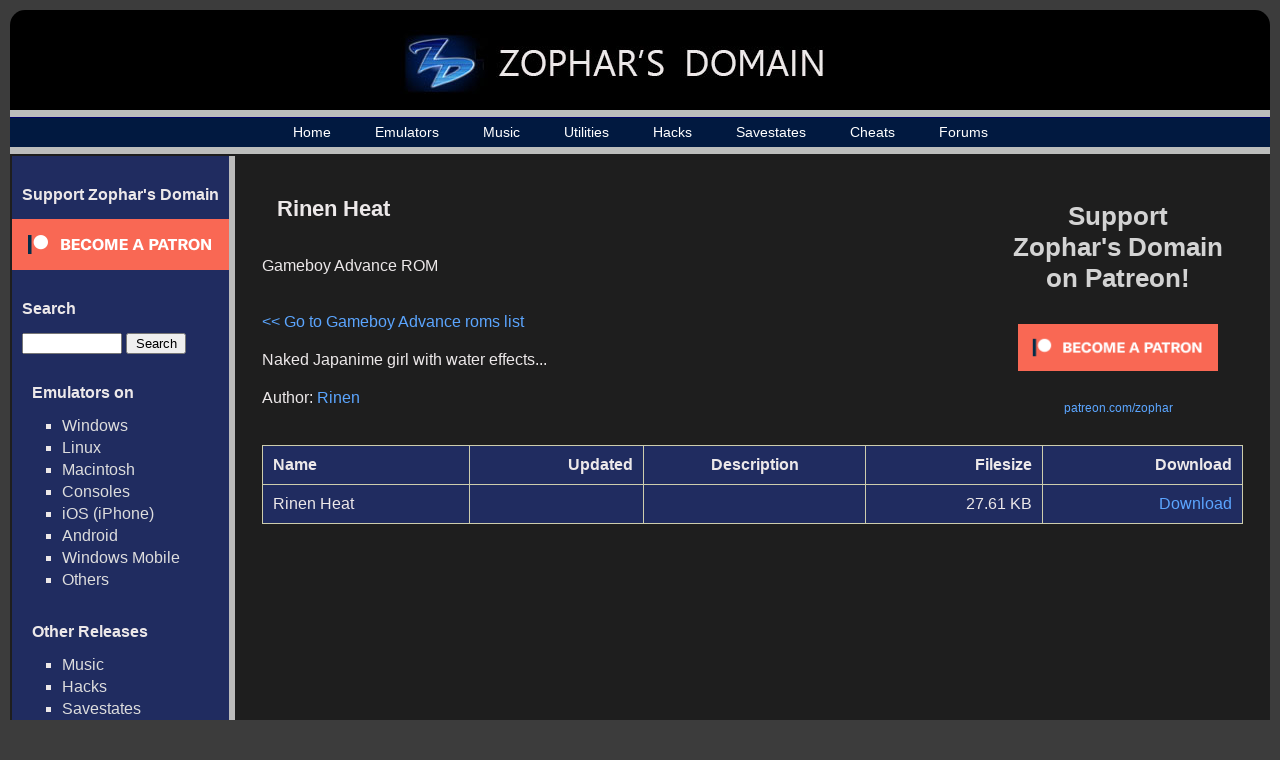

--- FILE ---
content_type: text/html; charset=UTF-8
request_url: https://www.zophar.net/pdroms/gba/rinen-heat.html
body_size: 8360
content:

<html>
<head>
  <title>Rinen Heat - Gameboy Advance ROM - Zophar's Domain

</title>
  <link rel="stylesheet" href="/images/music.css" type="text/css" />
  <link rel="stylesheet" href="/images/main_extra.css" type="text/css" />
  <link rel="shortcut icon" href="/images/favicon.ico" type="image/x-icon">
  <meta charset="UTF-8">
  <script src="https://ajax.googleapis.com/ajax/libs/jquery/3.1.0/jquery.min.js"></script>
  <meta name="Keywords" content="emulators, emulation, emulation news, zsnes, snes, nes, utilites, hacks, frontends, extenders, cheats, music, nsf, psf, gsf, savestates, technical, documents, translations" /> 
      <meta name="Description" content="All latest emulators, emulation news, utilites, savestates, cheats, hacks and more" />
  <meta name="robots" content="index, follow" />
  <meta name="google-site-verification" content="lhuoe0yTIYo4pRFtD7vgB9NrzauLC9TxpXBjNWOns_8" />
<!-- Global site tag (gtag.js) - Google Analytics -->
<script async src="https://www.googletagmanager.com/gtag/js?id=G-KMVGSGKZV2"></script>
<script>
  window.dataLayer = window.dataLayer || [];
  function gtag(){dataLayer.push(arguments);}
  gtag('js', new Date());

  gtag('config', 'G-KMVGSGKZV2');
</script>
</head>

<body>

<div id="wrap">
<div id="wrap2">
	<div id="header-div">
		<div id="header">
			<a href="/"><h1><img src="/images/header_logo_small.jpg" alt="Zophar's Domain"></h1></a>
		</div>
	</div>

    <div id="nav">
    	<ul>
		    <li><a href="/">Home</a></li>
		    <li><a href="/windos.html">Emulators</a></li>
    		<li><a href="/music">Music</a></li>
		    <li><a href="/utilities.html">Utilities</a></li>
		    <li><a href="/hacks.html">Hacks</a></li>
		    <li><a href="/savestates.html">Savestates</a></li>
		    <li><a href="/cheats.html">Cheats</a></li>
		    <li><a href="/forums/">Forums</a></li>

	    </ul>
    </div>
    <div id="container">
    	<table><tr>
    	<td id="sidebar_cell">
	    <div id="sidebar">
                <!--<br>
                <ul><li><a href="/submit-music">Submit Music / Tags</a></li></ul>-->
                <h2>Support Zophar's Domain</h2>  
                <div><a href="https://www.patreon.com/zophar"><img src="/images/become_a_patron_button.png" alt="patreon.com/zophar"></a></div>
	    	<h2>Search</h2>  
	    	<div id="sidebarSearch">
		    	<form action="/search" method="get">
					<input type="text" name="search" value=""> <input type="submit" value="Search">
				</form>
	    	<h2>Emulators on</h2>
	    	<ul>
				<li><a href="/windos.html">Windows</a></li>
				<li><a href="/linux.html">Linux</a></li>
				<li><a href="/macintosh.html">Macintosh</a></li>
				<li><a href="/consoles.html">Consoles</a></li>
				<li><a href="/iphone.html">iOS (iPhone)</a></li>
				<li><a href="/android.html">Android</a></li>
				<li><a href="/wmsphone.html">Windows Mobile</a></li>
				<li><a href="/other-emulators.html">Others</a></li>
	    	</ul>

	    	<h2>Other Releases</h2>
	    	<ul>      
	            <li><a href="/music.html">Music</a></li>
	            <li><a href="/hacks.html">Hacks</a></li>
	            <li><a href="/savestates.html">Savestates</a></li>
	            <li><a href="/cheats.html">Cheats</a></li>	
	            <li><a href="/movies.html">Movies</a></li>	      
	            <li><a href="/translations.html">Translations</a></li>	
	            <li><a href="/pdroms.html">ROMs (Public Domain)</a></li>
	            <li><a href="/frontends.html">Frontends</a></li>
	            <li><a href="/documents.html">Technical Documents</a></li>                                                 
	    	</ul>  

	    	<h2>Utilities</h2>
	    	<ul>
                                    <li><a href="/utilities/general.html">General</a></li>
                                    <li><a href="/utilities/audit.html">Auditing</a></li>
                                    <li><a href="/utilities/cheat.html">Cheating</a></li>
                                    <li><a href="/utilities/development.html">Development</a></li>
                                    <li><a href="/utilities/mod.html">Game Modification</a></li>
                                    <li><a href="/utilities/music.html">Music</a></li>
                                    <li><a href="/utilities/plugins.html">Plugins</a></li>
                	    	</ul>

	    	<h2>My Uploads</h2>
	    	<ul>
	            <li><a href="/hacks/my">My Hacks</a></li>
	            <li><a href="/cheats/my">My Cheats</a></li>
	            <li><a href="/movies/my">My Movies</a></li>
	            <li><a href="/savestates/my">My Savestates</a></li>
	            <li><a href="/documents/my">My Technical Docs</a></li>
	            <li><a href="/translations/my">My Translations</a></li>
	        </ul>

	    	<h2>Popular Systems</h2>
	    	<ul>
	            <li><a href="/c64.html">Commodore 64</a></li>
	            <li><a href="/dreamcast.html">Dreamcast</a></li>
	            <li><a href="/gb.html">GameBoy</a></li>
	            <li><a href="/gba.html">GameBoy Advance</a></li>
	            <li><a href="/gc.html">GameCube</a></li>
	            <li><a href="/genesis.html">Genesis / Sega CD</a></li>
	            <li><a href="/mame.html">MAME</a></li>
	            <li><a href="/nes.html">NES</a></li>
	            <li><a href="/n64.html">Nintendo 64</a></li>
	            <li><a href="/ds.html">Nintendo DS</a></li>
	            <li><a href="/psx.html">Playstation</a></li>
	            <li><a href="/psx2.html">Playstation 2</a></li>
	            <li><a href="/sms-gg.html">Sega Master System</a></li>
	            <li><a href="/saturn.html">Sega Saturn</a></li>
	            <li><a href="/snes.html">SNES</a></li>
	            <li><a href="/vboy.html">Virtual Boy</a></li>
	            <li><a href="/xbox.html">XBOX</a></li>
	            <li><a href="/windos.html">&gt;&gt; More</a></li>	            
	    	</ul>   
            </div>

	    </div>
	    </td><td id="maincell">
	    <div id="main"><div id="top_rectangle_ad" style="padding-right: 20px; padding-top:20px">
<a href="https://www.patreon.com/zophar"><p style="font-size: 26px; color: #D3D3D3; font-weight: bold; text-align: center; padding-bottom:20px;">Support <br>Zophar's Domain<br> on Patreon!</p></a>
<p style="font-size: 12px; text-align: center;"><a href="https://www.patreon.com/bePatron?u=7417063"><img src="/images/become_a_patron_button.png" width="200" alt="patreon.com/zophar"></a></p>
<p style="font-size: 12px; text-align: center; padding-top:20px;"><a href="https://www.patreon.com/zophar">patreon.com/zophar</a></p>
</div>
<h2>Rinen Heat</h2>
<p>Gameboy Advance ROM</p>
<br>
<p align="left"><a href="/pdroms/gba.html">&lt;&lt; Go to Gameboy Advance roms list</a></p>
<p align="left">Naked Japanime girl with water effects...</p>                                                                                     
<p align="left">Author: <a href="http://www.agbdev.net/Nokturn/">Rinen</a>	<br>
	<p align="left">
		<table width="90%">
		<tr>
			<td align="left"><b>Name</b></td>
			<td align="right"><b>Updated</b></td>
			<td align="center"><b>Description</b></td>
			<td align="right"><b>Filesize</b></td>
			<td align="right"><b>Download</b></td>
		</tr>

			<tr>
			<td align="left">Rinen Heat</td>
			<td align="right"></td>
			<td align="left"></td>
			<td align="right">27.61 KB</td>
			<td align="right"><a href="https://www.zophar.net/download_file/11730">Download</a></td>
		</tr>
			</table><br>
	</p>
<!--
<a id="comments"></a>
<br><br>
<h3>Leave a comment</h3>
<form action="https://www.zophar.net/comments/submit/rom" method="post">
<p align="left"><b>Name:</b><br>
<input type="text" name="name" value="" size="30">
<br><br>
<b>Comment:</b><br>
<textarea rows="5" cols="50" name="comment"></textarea></p>
<p align="center"><input type="submit" value="Submit Comment"></p>
<input type="hidden" name="romid" value="86">
</form>    -->

<br>       
		</div>
		</td></tr></table>

	</div>
    <div id="footer-div">
    	<div id="footer">
	    	<p><p>Copyright &copy; 1996 - 2026 Zophar's Domain | <a href="/legal.html">Legal Stuff</a> | <a href="/privacy-policy.html">Privacy Policy</a></p></p>
	  	</div>
    </div>
</div>
</div>
</body>

</html>